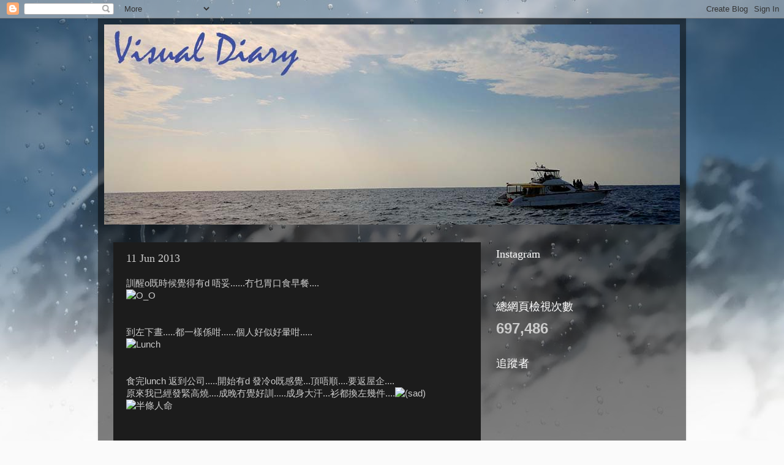

--- FILE ---
content_type: text/html; charset=UTF-8
request_url: https://terancetso.blogspot.com/b/stats?style=BLACK_TRANSPARENT&timeRange=ALL_TIME&token=APq4FmDqigZpQuF1o7L_Blk2NG2Dj4_au5PwfBfd7U7Taxfha5BlkQvB1u72-SthNPeSUKVGNJvB7MSuUZPobLrJkZRYZM6OfA
body_size: -15
content:
{"total":697486,"sparklineOptions":{"backgroundColor":{"fillOpacity":0.1,"fill":"#000000"},"series":[{"areaOpacity":0.3,"color":"#202020"}]},"sparklineData":[[0,13],[1,13],[2,9],[3,86],[4,55],[5,50],[6,81],[7,47],[8,49],[9,61],[10,21],[11,31],[12,27],[13,31],[14,27],[15,32],[16,63],[17,99],[18,51],[19,27],[20,20],[21,10],[22,8],[23,5],[24,29],[25,5],[26,3],[27,3],[28,7],[29,2]],"nextTickMs":1800000}